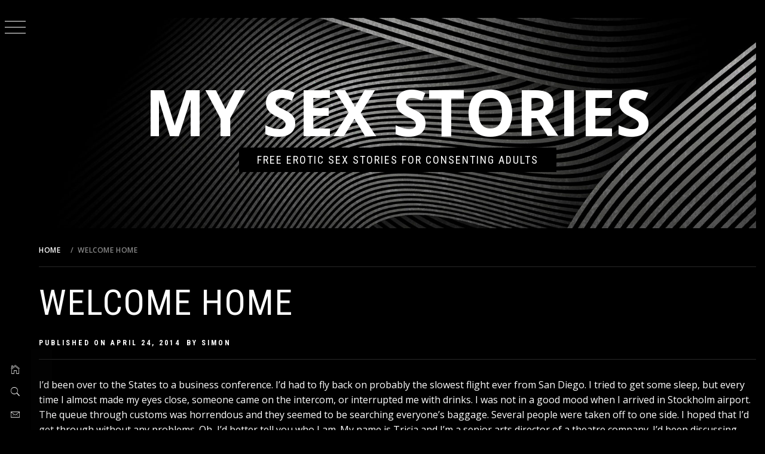

--- FILE ---
content_type: text/html; charset=UTF-8
request_url: http://www.mysexstories.com/?p=1806
body_size: 15296
content:
<!doctype html>
<html lang="en-US">
<head>
    <meta charset="UTF-8">
    <meta name="viewport" content="width=device-width, initial-scale=1">
    <link rel="profile" href="http://gmpg.org/xfn/11">
    <title>Welcome Home</title>
    <style type="text/css">
                body .primary-background,
        body button:hover,
        body button:focus,
        body input[type="button"]:hover,
        body input[type="reset"]:hover,
        body input[type="reset"]:focus,
        body input[type="submit"]:hover,
        body input[type="submit"]:focus,
        body .widget .social-widget-menu ul li,
        body .comments-area .comment-list .reply,
        body .slide-categories a:hover,
        body .slide-categories a:focus,
        body .widget .social-widget-menu ul li:hover a:before,
        body .widget .social-widget-menu ul li:focus a:before,
        body .ham,
        body .ham:before,
        body .ham:after,
        body .btn-load-more {
            background: #33363b;
        }

                body .secondary-background,
        body .wp-block-quote,
        body button,
        body input[type="button"],
        body input[type="reset"],
        body input[type="submit"],
        body .widget.widget_minimal_grid_tab_posts_widget ul.nav-tabs li.active a,
        body .widget.widget_minimal_grid_tab_posts_widget ul.nav-tabs > li > a:focus,
        body .widget.widget_minimal_grid_tab_posts_widget ul.nav-tabs > li > a:hover,
        body .author-info .author-social > a:hover,
        body .author-info .author-social > a:focus,
        body .widget .social-widget-menu ul li a:before,
        body .widget .social-widget-menu ul li:hover,
        body .widget .social-widget-menu ul li:focus,
        body .moretag,
        body .moretag,
        body .thememattic-search-icon:before,
        body .slide-categories a,
        body .search-button.active .thememattic-search-icon:before,
        body .search-button.active .thememattic-search-icon:after,
        body .btn-load-more:hover,
        body .btn-load-more:focus {
            background: #ff2222;
        }

        body .sticky header:before,
        body a:hover,
        body a:focus,
        body a:active,
        body .main-navigation .menu-wrapper > ul > li.current-menu-item > a,
        body .main-navigation .menu-wrapper > ul > li:hover > a,
        body .main-navigation .menu-wrapper > ul > li:focus > a,
        body .sidr a:hover,
        body .sidr a:focus,
        body .page-numbers.current {
            color: #ff2222;
        }

        body .ajax-loader,
        body .thememattic-search-icon:after {
            border-color: #ff2222 !important;
        }

                body .section-recommended.section-bg {
            background: #f9e3d2;
        }

                body .section-recommended.section-bg .home-full-grid-cat-section,
        body .section-recommended.section-bg .home-full-grid-cat-section a {
            color: #333;
        }

                body,
        body .primary-font,
        body .site .site-title,
        body .section-title{
            font-family: Open Sans !important;
        }

                body .main-navigation #primary-menu li a,
        body h1, body h2, body h3, body h4, body h5, body h6,
        body .secondary-font,
        body .prime-excerpt,
        body blockquote,
        body.single .entry-content:before, .page .entry-content:before,
        .cat-links, .tags-links, .posted-on, .byline, .comments-link, .edit-link, .entry-meta-cat a{
            font-family: Roboto Condensed !important;
        }

        
        @media only screen and (min-width: 991px) {
            .site-content .site-header-two .site-branding .site-title {
                font-size: 6.6875em !important;
            }

                body, body button, body input, body select, body textarea, body p {
            font-size: 16px !important;
        }

                body h1 {
            font-size: 34px;
        }

                body h2,
        h2.entry-title {
            font-size: 28px;
        }

                body h3 {
            font-size: 24px;
        }

                body h4 {
            font-size: 18px;
        }

                body h5 {
            font-size: 14px;
        }

                body .masonry-grid.masonry-col article .entry-content,
        body .masonry-grid.masonry-col article .entry-content p {
            font-size: 14px !important;
        }

                body .footer-widget-area {
            background: #060606;
        }

                body .footer-widget-area,
        body .site-footer .widget-title,
        body .site-footer,
        body .site-footer a,
        body .site-footer a:visited {
            color: #fff;
        }

            </style>
    
<!-- This site is optimized with the Yoast SEO plugin v11.6 - https://yoast.com/wordpress/plugins/seo/ -->
<meta name="description" content="I was sitting at the table, drinking from a plastic beaker of water. His partner had the same sort of smirk on his face too. Welcome Home"/>
<link rel="canonical" href="http://www.mysexstories.com/?p=1806" />
<meta property="og:locale" content="en_US" />
<meta property="og:type" content="article" />
<meta property="og:title" content="Welcome Home" />
<meta property="og:description" content="I was sitting at the table, drinking from a plastic beaker of water. His partner had the same sort of smirk on his face too. Welcome Home" />
<meta property="og:url" content="http://www.mysexstories.com/?p=1806" />
<meta property="og:site_name" content="My Sex Stories" />
<meta property="article:tag" content="F+F M+F bd rape reluc oral anal" />
<meta property="article:section" content="BDSM" />
<meta property="article:published_time" content="2014-04-24T15:15:45+00:00" />
<meta property="article:modified_time" content="2014-04-24T15:16:11+00:00" />
<meta property="og:updated_time" content="2014-04-24T15:16:11+00:00" />
<script type='application/ld+json' class='yoast-schema-graph yoast-schema-graph--main'>{"@context":"https://schema.org","@graph":[{"@type":"WebSite","@id":"http://www.mysexstories.com/#website","url":"http://www.mysexstories.com/","name":"My Sex Stories","potentialAction":{"@type":"SearchAction","target":"http://www.mysexstories.com/?s={search_term_string}","query-input":"required name=search_term_string"}},{"@type":"WebPage","@id":"http://www.mysexstories.com/?p=1806#webpage","url":"http://www.mysexstories.com/?p=1806","inLanguage":"en-US","name":"Welcome Home","isPartOf":{"@id":"http://www.mysexstories.com/#website"},"datePublished":"2014-04-24T15:15:45+00:00","dateModified":"2014-04-24T15:16:11+00:00","author":{"@id":"http://www.mysexstories.com/#/schema/person/c152bae8791ac6c59776356c69f43b02"},"description":"I was sitting at the table, drinking from a plastic beaker of water. His partner had the same sort of smirk on his face too. Welcome Home"},{"@type":["Person"],"@id":"http://www.mysexstories.com/#/schema/person/c152bae8791ac6c59776356c69f43b02","name":"Simon","image":{"@type":"ImageObject","@id":"http://www.mysexstories.com/#authorlogo","url":"http://0.gravatar.com/avatar/9a612dc1367af56a85bb9df9ed93110a?s=96&d=mm&r=g","caption":"Simon"},"sameAs":[]}]}</script>
<!-- / Yoast SEO plugin. -->

<link rel='dns-prefetch' href='//fonts.googleapis.com' />
<link rel='dns-prefetch' href='//s.w.org' />
<link rel="alternate" type="application/rss+xml" title="My Sex Stories &raquo; Feed" href="http://www.mysexstories.com/?feed=rss2" />
<link rel="alternate" type="application/rss+xml" title="My Sex Stories &raquo; Comments Feed" href="http://www.mysexstories.com/?feed=comments-rss2" />
<link rel="alternate" type="application/rss+xml" title="My Sex Stories &raquo; Welcome Home Comments Feed" href="http://www.mysexstories.com/?feed=rss2&#038;p=1806" />
		<script type="text/javascript">
			window._wpemojiSettings = {"baseUrl":"https:\/\/s.w.org\/images\/core\/emoji\/11.2.0\/72x72\/","ext":".png","svgUrl":"https:\/\/s.w.org\/images\/core\/emoji\/11.2.0\/svg\/","svgExt":".svg","source":{"concatemoji":"http:\/\/www.mysexstories.com\/wp\/wp-includes\/js\/wp-emoji-release.min.js?ver=5.1.1"}};
			!function(a,b,c){function d(a,b){var c=String.fromCharCode;l.clearRect(0,0,k.width,k.height),l.fillText(c.apply(this,a),0,0);var d=k.toDataURL();l.clearRect(0,0,k.width,k.height),l.fillText(c.apply(this,b),0,0);var e=k.toDataURL();return d===e}function e(a){var b;if(!l||!l.fillText)return!1;switch(l.textBaseline="top",l.font="600 32px Arial",a){case"flag":return!(b=d([55356,56826,55356,56819],[55356,56826,8203,55356,56819]))&&(b=d([55356,57332,56128,56423,56128,56418,56128,56421,56128,56430,56128,56423,56128,56447],[55356,57332,8203,56128,56423,8203,56128,56418,8203,56128,56421,8203,56128,56430,8203,56128,56423,8203,56128,56447]),!b);case"emoji":return b=d([55358,56760,9792,65039],[55358,56760,8203,9792,65039]),!b}return!1}function f(a){var c=b.createElement("script");c.src=a,c.defer=c.type="text/javascript",b.getElementsByTagName("head")[0].appendChild(c)}var g,h,i,j,k=b.createElement("canvas"),l=k.getContext&&k.getContext("2d");for(j=Array("flag","emoji"),c.supports={everything:!0,everythingExceptFlag:!0},i=0;i<j.length;i++)c.supports[j[i]]=e(j[i]),c.supports.everything=c.supports.everything&&c.supports[j[i]],"flag"!==j[i]&&(c.supports.everythingExceptFlag=c.supports.everythingExceptFlag&&c.supports[j[i]]);c.supports.everythingExceptFlag=c.supports.everythingExceptFlag&&!c.supports.flag,c.DOMReady=!1,c.readyCallback=function(){c.DOMReady=!0},c.supports.everything||(h=function(){c.readyCallback()},b.addEventListener?(b.addEventListener("DOMContentLoaded",h,!1),a.addEventListener("load",h,!1)):(a.attachEvent("onload",h),b.attachEvent("onreadystatechange",function(){"complete"===b.readyState&&c.readyCallback()})),g=c.source||{},g.concatemoji?f(g.concatemoji):g.wpemoji&&g.twemoji&&(f(g.twemoji),f(g.wpemoji)))}(window,document,window._wpemojiSettings);
		</script>
		<style type="text/css">
img.wp-smiley,
img.emoji {
	display: inline !important;
	border: none !important;
	box-shadow: none !important;
	height: 1em !important;
	width: 1em !important;
	margin: 0 .07em !important;
	vertical-align: -0.1em !important;
	background: none !important;
	padding: 0 !important;
}
</style>
	<link rel='stylesheet' id='wp-block-library-css'  href='http://www.mysexstories.com/wp/wp-includes/css/dist/block-library/style.min.css?ver=5.1.1' type='text/css' media='all' />
<link rel='stylesheet' id='ionicons-css'  href='http://www.mysexstories.com/wp/wp-content/themes/minimal-grid/assets/lib/ionicons/css/ionicons.min.css?ver=5.1.1' type='text/css' media='all' />
<link rel='stylesheet' id='bootstrap-css'  href='http://www.mysexstories.com/wp/wp-content/themes/minimal-grid/assets/lib/bootstrap/css/bootstrap.min.css?ver=5.1.1' type='text/css' media='all' />
<link rel='stylesheet' id='magnific-popup-css'  href='http://www.mysexstories.com/wp/wp-content/themes/minimal-grid/assets/lib/magnific-popup/magnific-popup.css?ver=5.1.1' type='text/css' media='all' />
<link rel='stylesheet' id='slick-css'  href='http://www.mysexstories.com/wp/wp-content/themes/minimal-grid/assets/lib/slick/css/slick.min.css?ver=5.1.1' type='text/css' media='all' />
<link rel='stylesheet' id='perfect-scrollbar-css'  href='http://www.mysexstories.com/wp/wp-content/themes/minimal-grid/assets/lib/perfect-scrollbar/css/perfect-scrollbar.css?ver=5.1.1' type='text/css' media='all' />
<link rel='stylesheet' id='mediaelement-css'  href='http://www.mysexstories.com/wp/wp-includes/js/mediaelement/mediaelementplayer-legacy.min.css?ver=4.2.6-78496d1' type='text/css' media='all' />
<link rel='stylesheet' id='wp-mediaelement-css'  href='http://www.mysexstories.com/wp/wp-includes/js/mediaelement/wp-mediaelement.min.css?ver=5.1.1' type='text/css' media='all' />
<link rel='stylesheet' id='minimal-grid-style-css'  href='http://www.mysexstories.com/wp/wp-content/themes/minimal-dark/style.css?ver=5.1.1' type='text/css' media='all' />
<link rel='stylesheet' id='minimal-grid-google-fonts-css'  href='https://fonts.googleapis.com/css?family=Open%20Sans:400,400italic,600,700|Roboto%20Condensed:400,300,400italic,700' type='text/css' media='all' />
<link rel='stylesheet' id='minimal-grid-css'  href='http://www.mysexstories.com/wp/wp-content/themes/minimal-grid/style.css?ver=5.1.1' type='text/css' media='all' />
<link rel='stylesheet' id='custom-css'  href='http://www.mysexstories.com/wp/wp-content/themes/minimal-dark/custom.css?ver=5.1.1' type='text/css' media='all' />
<script type='text/javascript' src='http://www.mysexstories.com/wp/wp-includes/js/jquery/jquery.js?ver=1.12.4'></script>
<script type='text/javascript' src='http://www.mysexstories.com/wp/wp-includes/js/jquery/jquery-migrate.min.js?ver=1.4.1'></script>
<script type='text/javascript'>
var mejsL10n = {"language":"en","strings":{"mejs.install-flash":"You are using a browser that does not have Flash player enabled or installed. Please turn on your Flash player plugin or download the latest version from https:\/\/get.adobe.com\/flashplayer\/","mejs.fullscreen-off":"Turn off Fullscreen","mejs.fullscreen-on":"Go Fullscreen","mejs.download-video":"Download Video","mejs.fullscreen":"Fullscreen","mejs.time-jump-forward":["Jump forward 1 second","Jump forward %1 seconds"],"mejs.loop":"Toggle Loop","mejs.play":"Play","mejs.pause":"Pause","mejs.close":"Close","mejs.time-slider":"Time Slider","mejs.time-help-text":"Use Left\/Right Arrow keys to advance one second, Up\/Down arrows to advance ten seconds.","mejs.time-skip-back":["Skip back 1 second","Skip back %1 seconds"],"mejs.captions-subtitles":"Captions\/Subtitles","mejs.captions-chapters":"Chapters","mejs.none":"None","mejs.mute-toggle":"Mute Toggle","mejs.volume-help-text":"Use Up\/Down Arrow keys to increase or decrease volume.","mejs.unmute":"Unmute","mejs.mute":"Mute","mejs.volume-slider":"Volume Slider","mejs.video-player":"Video Player","mejs.audio-player":"Audio Player","mejs.ad-skip":"Skip ad","mejs.ad-skip-info":["Skip in 1 second","Skip in %1 seconds"],"mejs.source-chooser":"Source Chooser","mejs.stop":"Stop","mejs.speed-rate":"Speed Rate","mejs.live-broadcast":"Live Broadcast","mejs.afrikaans":"Afrikaans","mejs.albanian":"Albanian","mejs.arabic":"Arabic","mejs.belarusian":"Belarusian","mejs.bulgarian":"Bulgarian","mejs.catalan":"Catalan","mejs.chinese":"Chinese","mejs.chinese-simplified":"Chinese (Simplified)","mejs.chinese-traditional":"Chinese (Traditional)","mejs.croatian":"Croatian","mejs.czech":"Czech","mejs.danish":"Danish","mejs.dutch":"Dutch","mejs.english":"English","mejs.estonian":"Estonian","mejs.filipino":"Filipino","mejs.finnish":"Finnish","mejs.french":"French","mejs.galician":"Galician","mejs.german":"German","mejs.greek":"Greek","mejs.haitian-creole":"Haitian Creole","mejs.hebrew":"Hebrew","mejs.hindi":"Hindi","mejs.hungarian":"Hungarian","mejs.icelandic":"Icelandic","mejs.indonesian":"Indonesian","mejs.irish":"Irish","mejs.italian":"Italian","mejs.japanese":"Japanese","mejs.korean":"Korean","mejs.latvian":"Latvian","mejs.lithuanian":"Lithuanian","mejs.macedonian":"Macedonian","mejs.malay":"Malay","mejs.maltese":"Maltese","mejs.norwegian":"Norwegian","mejs.persian":"Persian","mejs.polish":"Polish","mejs.portuguese":"Portuguese","mejs.romanian":"Romanian","mejs.russian":"Russian","mejs.serbian":"Serbian","mejs.slovak":"Slovak","mejs.slovenian":"Slovenian","mejs.spanish":"Spanish","mejs.swahili":"Swahili","mejs.swedish":"Swedish","mejs.tagalog":"Tagalog","mejs.thai":"Thai","mejs.turkish":"Turkish","mejs.ukrainian":"Ukrainian","mejs.vietnamese":"Vietnamese","mejs.welsh":"Welsh","mejs.yiddish":"Yiddish"}};
</script>
<script type='text/javascript' src='http://www.mysexstories.com/wp/wp-includes/js/mediaelement/mediaelement-and-player.min.js?ver=4.2.6-78496d1'></script>
<script type='text/javascript' src='http://www.mysexstories.com/wp/wp-includes/js/mediaelement/mediaelement-migrate.min.js?ver=5.1.1'></script>
<script type='text/javascript'>
/* <![CDATA[ */
var _wpmejsSettings = {"pluginPath":"\/wp\/wp-includes\/js\/mediaelement\/","classPrefix":"mejs-","stretching":"responsive"};
/* ]]> */
</script>
<link rel='https://api.w.org/' href='http://www.mysexstories.com/index.php?rest_route=/' />
<link rel="EditURI" type="application/rsd+xml" title="RSD" href="http://www.mysexstories.com/wp/xmlrpc.php?rsd" />
<link rel="wlwmanifest" type="application/wlwmanifest+xml" href="http://www.mysexstories.com/wp/wp-includes/wlwmanifest.xml" /> 
<meta name="generator" content="WordPress 5.1.1" />
<link rel='shortlink' href='http://www.mysexstories.com/?p=1806' />
<link rel="alternate" type="application/json+oembed" href="http://www.mysexstories.com/index.php?rest_route=%2Foembed%2F1.0%2Fembed&#038;url=http%3A%2F%2Fwww.mysexstories.com%2F%3Fp%3D1806" />
<link rel="alternate" type="text/xml+oembed" href="http://www.mysexstories.com/index.php?rest_route=%2Foembed%2F1.0%2Fembed&#038;url=http%3A%2F%2Fwww.mysexstories.com%2F%3Fp%3D1806&#038;format=xml" />
<link rel="pingback" href="http://www.mysexstories.com/wp/xmlrpc.php"></head>
<body class="post-template-default single single-post postid-1806 single-format-standard thememattic-full-layout no-sidebar">

<div class="preloader" >
    <div class="loader-wrapper">
        <div id="loader"></div>
    </div>
</div>


<aside id="thememattic-aside" class="aside-panel">
    <div class="menu-mobile">
        <div class="trigger-nav">
            <div class="trigger-icon nav-toogle menu-mobile-toogle">
                <a class="trigger-icon" href="#">
                    <span class="icon-bar top"></span>
                    <span class="icon-bar middle"></span>
                    <span class="icon-bar bottom"></span>
                </a>
            </div>
        </div>
        <div class="trigger-nav-right">
            <ul class="nav-right-options">
                <li>
                        <span class="icon-search">
                            <i class="thememattic-icon ion-ios-search"></i>
                        </span>
                </li>
                <li>
                    <a class="site-logo site-logo-mobile" href="http://www.mysexstories.com">
                        <i class="thememattic-icon ion-ios-home-outline"></i>
                    </a>
                </li>
            </ul>
        </div>
    </div>

    <div class="aside-menu">
        <div class="nav-panel">
            <div class="trigger-nav">
                <div class="trigger-icon trigger-icon-wraper nav-toogle nav-panel-toogle">
                    <a class="trigger-icon" href="#">
                        <span class="icon-bar top"></span>
                        <span class="icon-bar middle"></span>
                        <span class="icon-bar bottom"></span>
                    </a>
                </div>
            </div>
            <div class="asidepanel-icon">
                <div class="asidepanel-icon__item">
                    <div class="contact-icons">
                        <a class="" href="http://www.mysexstories.com">
                            <i class="thememattic-icon ion-ios-home-outline"></i>
                        </a>
                    </div>
                </div>
                <div class="asidepanel-icon__item">
                    <div class="contact-icons">
                        <span class="icon-search">
                            <i class="thememattic-icon ion-ios-search"></i>
                        </span>
                    </div>
                </div>
                <div class="asidepanel-icon__item">
                    <div class="contact-icons">
                                                <a href="mailto:someone@example.com" target="_blank">
                            <span class="thememattic-icon ion-ios-email-outline"></span>
                        </a>
                    </div>
                </div>
            </div>
        </div>
        <div class="menu-panel">
            <div class="menu-panel-wrapper">
                <div class="site-branding">
                                            <p class="site-title"><a href="http://www.mysexstories.com/"
                                                 rel="home">My Sex Stories</a></p>
                                            <p class="site-description secondary-font">
                            free erotic sex stories for consenting adults                        </p>
                                    </div>
                <div class="thememattic-navigation">
                    <nav id="site-navigation" class="main-navigation">
                            <span class="toggle-menu" aria-controls="primary-menu" aria-expanded="false">
                                 <span class="screen-reader-text">
                                    Primary Menu                                </span>
                                <i class="ham"></i>
                            </span>
                        <div id="primary-menu" class="menu"><ul>
<li class="page_item page-item-9"><a href="http://www.mysexstories.com/?page_id=9">Story Submission</a></li>
</ul></div>
                    </nav><!-- #site-navigation -->
                                    </div>
            </div>

            
        </div>
    </div>
</aside>

<div id="page" class="site">
    <a class="skip-link screen-reader-text" href="#content">Skip to content</a>
    <div class="popup-search">
        <div class="table-align">
            <div class="table-align-cell">
                <form role="search" method="get" class="search-form" action="http://www.mysexstories.com/">
				<label>
					<span class="screen-reader-text">Search for:</span>
					<input type="search" class="search-field" placeholder="Search &hellip;" value="" name="s" />
				</label>
				<input type="submit" class="search-submit" value="Search" />
			</form>            </div>
        </div>
        <div class="close-popup"></div>
    </div>


    <div id="content" class="site-content">

        <div class="site-header-two data-bg" data-background="http://www.mysexstories.com/wp/wp-content/themes/minimal-dark/images/header-banner.jpg">
            <div class="site-branding">
                                    <p class="site-title"><a href="http://www.mysexstories.com/" rel="home">My Sex Stories</a></p>
                                    <p class="site-description secondary-font">
                        <span>free erotic sex stories for consenting adults</span>
                    </p>
                            </div>
                    </div>



                    <header class="inner-banner">

                            <div class="primary-font thememattic-breadcrumb">
                                <div role="navigation" aria-label="Breadcrumbs" class="breadcrumb-trail breadcrumbs" itemprop="breadcrumb"><ul class="trail-items" itemscope itemtype="http://schema.org/BreadcrumbList"><meta name="numberOfItems" content="2" /><meta name="itemListOrder" content="Ascending" /><li itemprop="itemListElement" itemscope itemtype="http://schema.org/ListItem" class="trail-item trail-begin"><a href="http://www.mysexstories.com" rel="home"><span itemprop="name">Home</span></a><meta itemprop="position" content="1" /></li><li itemprop="itemListElement" itemscope itemtype="http://schema.org/ListItem" class="trail-item trail-end"><span itemprop="name">Welcome Home</span><meta itemprop="position" content="2" /></li></ul></div>                            </div>


                            <h1 class="entry-title">Welcome Home</h1>                                                            <div class="entry-header">
                                    <div class="entry-meta">
                                        <span class="posted-on">Published on <a href="http://www.mysexstories.com/?p=1806" rel="bookmark"><time class="entry-date published" datetime="2014-04-24T10:15:45-05:00">April 24, 2014</time><time class="updated" datetime="2014-04-24T10:16:11-05:00">April 24, 2014</time></a></span><span class="byline"> by <span class="author vcard"><a class="url fn n" href="http://www.mysexstories.com/?author=1">Simon</a></span></span>                                    </div>
                                </div>
                            
            </header>
            
        <div class="content-inner-wrapper">
	<div id="primary" class="content-area">
		<main id="main" class="site-main">

		<article id="post-1806" class="post-1806 post type-post status-publish format-standard hentry category-bdsm category-sex-stories category-slut-wives tag-ff-mf-bd-rape-reluc-oral-anal">
        <div class="single-post">
    <div class="entry-content" data-initials="I"><p>I&#8217;d been over to the States to a business conference. I&#8217;d had to fly back on probably the slowest flight ever from San Diego. I tried to get some sleep, but every time I almost made my eyes close, someone came on the intercom, or interrupted me with drinks. I was not in a good mood when I arrived in Stockholm airport. The queue through customs was horrendous and they seemed to be searching everyone&#8217;s baggage. Several people were taken off to one side. I hoped that I&#8217;d get through without any problems. Oh, I&#8217;d better tell you who I am. My name is Tricia and I&#8217;m a senior arts director of a theatre company. I&#8217;d been discussing films at the States meeting and had to fly to Stockholm, where I live, before going on to Amsterdam the following day to start on my next project. Somewhere or other I&#8217;d left a boyfriend, but where ? Now it was almost my turn to finally get through customs, but no I was stopped by a rather officious young man who demanded that I open all my cases.</p>
<p>I knew that any guy would be interested in my little make-up case, coz that&#8217;s where I kept my sex toys. I couldn&#8217;t travel without them, never knowing when they might be useful. In fact, I&#8217;d had a little vibro buzzing away inside my pussy for a few hours on the trip over. I&#8217;m sure the guy sitting next to me in business class is still wondering why I suddenly grabbed his hand and squeezed it hard when I came the first time. He had gone to the toilet when I came again shortly thereafter maybe he&#8217;d had a wet dream ! I put my magic balls in during the period of turbulence and enjoyed cumming again then. I took them out when I went to the toilet and cleaned up my pussy just before we landed. And of course, now, when the guys opened my case, they had to place each toy separately on the table, so that everyone could see. I was beyond being embarrassed by this as it had happened to me three times before. When they&#8217;d finished displaying all of my sex toys, I simply said thank you and carefully packed them away again, making sure that they saw how long I caressed the long fat double-dong that was my latest purchase. I&#8217;d not even had time to try it, but I was dying to.</p>
<p>I thought that was it, but the guy then said, &#8220;Please Miss Walker, step this way.&#8221; &#8220;What ?&#8221; I cried. &#8220;What&#8217;s up?&#8221; &#8220;Just a formality, Miss,&#8221; he smirked. &#8220;This way, please.&#8221; I was led off to the side, with my luggage and pushed into a room as big as a normal bedroom, but with only a table and a few chairs, and a telephone. No other furniture. It was well lit, and there was a window to the outside, but not a wonderful place to spend any time. And time it was &#8211; I waited what I guessed was about an hour, just sitting or walking about. I was beginning to fume and get frantic that I&#8217;d miss my next appointment. Cool it, I kept telling myself, then you&#8217;ll get out easier. I had no idea what they were intending to look for, but just as I was about to really lose my cool, a pair of guys came in and shut the door firmly. &#8220;OK, Walker, we&#8217;re going to do a strip search of you,&#8221; one of them said, smiling.</p>
<p>I was sitting at the table, drinking from a plastic beaker of water. His partner had the same sort of smirk on his face too. &#8220;Oh no, you&#8217;re not !&#8221; I exclaimed. &#8220;I demand to see your superior.&#8221; &#8220;Our superior sent us in here,&#8221; said the second guy and we&#8217;re gonna strip you and search you, aren&#8217;t we, Jonas ?&#8221; &#8220;Ummmmm, yes,&#8221; replied Jonas, eyeing me slowly up and down. Mind you, I probably did look a bit tasty to these two sex- starved youngsters. My 30-year-old body was lithe and athletic, and I was wearing a short skirt to show off my legs, of which I was justifiably proud. I was also wearing a tight fitting short leather coat, which probably showed off my tits to their best advantage. But even so..I knew Sweden has civil rights and I knew that they had absolutely no right to do this to me, at least not men. Now, if it was a woman.! &#8220;OK, Sven,&#8221; called out Jonas, &#8220;I guess she&#8217;s going to be difficult. Maybe we should call in Shona ?&#8221;</p>
<p>&#8220;Oh, that bitch,&#8221; growled Jonas. &#8220;She&#8217;ll steal all the goodies from us.&#8221; &#8220;Nah, I don&#8217;t think so.&#8221; came the reply. &#8220;I think this one&#8217;s got more for everyone, haven&#8217;t you, Miss ?&#8221; He stepped towards me, grabbed my hair and pulled my head backwards. I yelped and stamped on his foot. &#8220;Naughty, naughty,&#8221; exclaimed Jonas, as he backed off. &#8220;Yea, Sven, maybe we&#8217;d better let Shona and her friend take over. We don&#8217;t want to damage the goods. Maybe there&#8217;ll be some left over for us later.&#8221; He leered at me. &#8220;it&#8217;s OK anyway,&#8221; said Sven, &#8220;we can watch Shona doing her search anyway!&#8221; They both laughed, signalling to someone who was obviously watching behind a one-way mirror. At the doorway as they were leaving the room, there was a heated exchange of views with another person, a woman from the voice, which resulted in the door being slammed shut behind what turned out to be two women.</p>
<p>They were in typical boring uniforms, with trousers, but it was clear that at least one of them, a tall black woman, had quite a body. She was a great looker too, although black is not my favourite colour. Give me a Latino any day ! The other was your typical average Swedish blonde &#8211; ravishingly beautiful eyes and a walk that would make a man swoon. But she wasn&#8217;t so tall, at least not as tall as the black woman. &#8220;OK, Miss Walker,&#8221; started the black woman, &#8220;I&#8217;m Shona and this is Briget. We have been authorised to do a strip search on you on suspicion of carrying drugs into the kingdom of Sweden. Do you have any objections?&#8221; &#8220;I guess I&#8217;m within my rights to refuse, but that would probably make you tough on me. But I certainly wasn&#8217;t going to let those guys do it.&#8221; The Briget girl laughed, &#8220;They were only here to frighten you a bit &#8211; it often helps us determine whether we were right selecting you.&#8221; &#8220;Nice toys, too,&#8221; added Shona with a giggle. Both girls grinned at me. &#8220;Must we have those apes watching while I strip ?&#8221; I pleaded. &#8220;No, they won&#8217;t be able to see, because here.&#8221; Shona pressed a hidden button, &#8220;there&#8217;s a big screen behind which you can undress. We&#8217;ll do the search behind it too.&#8221;</p>
<p>Breathing a bit easier, I moved behind the screen, which just blocked off the half of the room in which there was no furniture and the wall in which the mirror was situated. Both women followed me and watched while I slowly began to undress. I was beginning to get a bit of a kick out of this &#8211; undressing in front of two completely unknown women. My leather jacket was first. I turned to face them and slowly unzipped it downwards. I could feel my full breasts forcing the leather apart. I then pulled the coat open and almost thrust my tits forward. Their eyes were concentrating on my firm nipples and lovely breasts. And I was starting to feel a warmth between my legs. Now I was disappointed that I&#8217;d not left the magic balls inside my pussy. I threw my coat onto the table and started to unbutton my little blouse. &#8220;D&#8217;ya want any help?&#8221; suggested Shona moving close to me.</p>
<p>&#8220;I think I can manage.&#8221; I replied, pulling the blouse open and free from my skirt. My bra was decent, but the size of my erect nipples definitely wasn&#8217;t. &#8220;I&#8217;m sorry about them,&#8221; I giggled, watching both women looking intently at my breasts. I quickly reached behind and unclasped my bra, to let my tits free. Both women groaned quite loudly when my lovely round breasts were revealed, firm and suckable. I cupped my hands to them. &#8220;You wanna search them?&#8221; I asked. Shona, the tall black woman moved forward quickly. &#8220;I&#8217;ll do this part, Briget,&#8221; she spoke softly, putting her hands forward and touching my skin just below my breasts. I jumped at her touch but then I felt a surge in my pussy as her hands moved upwards to cup and then fondle my tits. She bent real close and looked all round them, then moved behind me and cupped my hard tits from the rear. I couldn&#8217;t help but let out a groan of pleasure, leaning back into her embrace. Shona moved round in front of me again and knelt down in front of me. She was still holding my breasts gently but now her face moved right underneath them. I waited in excited anticipation as her tongue came out and started to lick all along the underside of the left one, while her fingers were squeezing the nipple of the right one quite hard. I was starting to get almost too horny and my juices were getting my pants thoroughly wet. </p>
<p> Although the pleasure was keeping my eyes mostly closed, I did notice that the other woman had left the room briefly, to return with what looked at first glance to be a leather riding saddle. During the moments when Shona&#8217;s tongue was not virtually making me cum with its gentle caresses, I was able to watch Briget as she carefully positioned this object across the end of the table and secured it with strong leather straps. &#8220;OK, Shona.&#8221; she murmured. &#8220;It&#8217;s time to search her other parts.&#8221; Shona grunted in disappointment as she&#8217;d obviously been enjoying licking my breasts. I had certainly been enjoying her tongue. My pussy was now decidedly wet! Briget grabbed me by one arm and pulled me roughly to the end of the table on which she&#8217;d strapped the leather &#8216;seat&#8217;, I supposed it might be called. &#8220;We&#8217;ve got to examine you fully now. Just bend over the table.&#8221; She pulled me right against the table and I realised that my legs fitted into the dips in the leather. Briget quickly clipped one wrist into a pair of handcuffs and attached the other end to a hook at the far edge of the table. I was now forced to bend over completely as she then took my other wrist and fastened it into another cuff on the other side. Shona bent down and quickly cuffed my ankles, one to each of the nearest table legs.</p>
<p>Thus bent over, I must have presented a delicious sight from behind. Both women moved round behind me and began to stroke and caress my ass. It didn&#8217;t take them long to unfasten my short skirt and slip it off, together with my tiny string. I was now completely naked and completely at their mercy. Their fingers started to play close to my pussy and they soon began dipping into my juices, murmuring to each other all the time. I was actually in heaven and, since they&#8217;d removed my skirt and pants, I&#8217;d discovered exactly what this leather object was that I was now lying hard against. I had noticed a lump in the middle and now wriggled my body so that the lump moved until it pressed against my clit. That sensitive button was already tingling with excitement and the pressure now put on it by my wriggling had me gasping within a few seconds. &#8220;Looks like she&#8217;s found out how to use it,&#8221; giggled Shona. &#8220;Shall we let her cum first?&#8221; &#8220;I bet her juices will run down her legs when she cums,&#8221; whispered Briget. &#8220;Ummmmmm !&#8221; My orgasm wouldn&#8217;t have held off long anyway, but when Shona then rubbed her hand all up my back, I just exploded, rubbing my clit hard against the leather lump in sheer pleasure.</p>
<p>Yes, Briget had been right &#8211; my pussy juices just oozed out and dribbled down the insides of my spread thighs and some dripped onto the floor too. When I came back to my senses after that cum, I saw that Briget had moved up beside me. I now realised what the special belt was she had on. She had taken off her stick, which looked like a long smooth and thin truncheon, and clipped it to that belt, so that it looked like a long prick. &#8220;I hope you&#8217;re ready for the examination.&#8221; she laughed, waving the stick at me. She walked behind me again and I felt hands prizing my ass cheeks apart. Fingers played at my asshole and I thought, Oh no, not there ! But it was impossible to do anything about it. I felt the round head of the stick touch my asshole and start to press against it gently at first. I relaxed, actually being one who likes the back door, and soon felt the thrill of that long stick starting to travel into my little hole. I grunted with pleasure as she began to thrust it quite hard in and out of my ass. It was extremely exciting, especially as I could not do anything about it, and my pussy was &#8216;donging&#8217; happily with each thrust. I was pushing my clit against the leather lump anyway, but Briget&#8217;s regular thrusts were driving me against it more pleasurably. I knew that I was going to cum again with that stick in my ass, while she was doing it to me.</p>
<p>When I came this time, I writhed around so much that I hurt myself against the metal cuffs. But the cum was delicious and fulfilling. I didn&#8217;t want any more. Briget pulled the stick out and came round to me, showing me the juicy end. &#8220;I guess there&#8217;s nothing unusual in that place,&#8221; she giggled. &#8220;What about the other place, Shona?&#8221; &#8220;I think we&#8217;ll have to call in the boys to search her there,&#8221; suggested Shona. &#8220;No! You can&#8217;t do that!&#8221; I exclaimed. &#8220;Ooooo, yes we can,&#8221; continued Shona, &#8220;and we&#8217;ll stay to watch.&#8221; Briget went to the door and let the two guys in &#8211; I reckoned that they&#8217;d been able to watch all the time, but I couldn&#8217;t object or move now. This was authorised rape &#8211; but I was enjoying it very much so far. Groans of delight followed as the boys saw my ass sticking up in the air. There was the noise of zips and clothing being hurriedly pulled down. &#8220;Who&#8217;s first?&#8221; asked Shona. &#8220;Ah, let Jonas have her pussy first. Maybe I&#8217;ll be able to enjoy her mouth.&#8221; &#8220;You mean search it, don&#8217;t you ?&#8221; laughed Briget. All four of them laughed at that &#8211; I didn&#8217;t!</p>
<p>Hands pulled at my ass cheeks again and a set of rough man fingers pulled and pried at my pussy lips until I almost came again. &#8220;She&#8217;s really hot, this one.&#8221; gurgled Jonas, as he pushed the tip of his prick against my wet pussy. I relaxed to let him in and thrilled to that delicious feeling of initial penetration &#8211; it&#8217;s always the best! He wasn&#8217;t very big or very long, but he soon generated erotic sensations as he began to plough his way deeper and deeper into my aching pussy. &#8220;She&#8217;s flooding me with her cum juices,&#8221; he cried, redoubling his efforts to get as deep inside me as he could. Close to my face, I suddenly found the large pink head of another prick, from Sven. It was throbbing and looked quite superb. Could I turn my head enough to get it into my mouth. I struggled to get my body closer to him and managed to touch the hot head with my tongue. He now leaned close to me so that I could get some of the shaft between my lips. He tasted wonderful &#8211; clean and sexy, just as he should. I was pushing back as Jonas screwed me beautifully in my pussy, his long strong thrusts pressing my clit against that lump and driving me up and up.</p>
<p>I didn&#8217;t think that I was going to be able to wait for Sven to start to cum, and nor did Jonas. With a sudden very deep thrust, he groaned loudly and shot a huge load of hot cream deep inside me, his prick thrusting and spurting for a long time. I came just as the last pulsation left his prick and my spasming pussy muscles milked him completely dry. He stayed inside me for a while, letting his prick throb out the last of his orgasm, and my pussy kept squeezing on him until he had to take it out. &#8220;Watch!&#8221; cried Shona, I could feel their eyes on my pussy as the warm mixture of Jonas&#8217; cum and my juices dribbled slowly out of my well screwed pussy. Sven decided to take his prick out of my mouth before he came. I was a little disappointed as I love the taste of man cum. But, my disappointment turned to pleasure when I realised that he was moving round behind me. Would he be brave enough to get into my asshole, I wondered. I didn&#8217;t need to wonder for very long.</p>
<p>Although my asshole must have still been quite open from the reaming that Briget had given me a short while ago, Sven gathered up some of the cum and juices cream with his fingers and smeared it liberally around my tingling asshole. The girls were getting excited watching this and they moved so that they could see my face. I was enjoying what was happening and I was waiting with desire for that lovely prick of Sven&#8217;s to bury into my hot ass. The girls would enjoy this! I knew I would be tight for such a fat prick, but I wouldn&#8217;t be in pain. He greased me up well, slipping one and then two fingers through the sphincter a couple of times to ream me open. I wanted him inside me desperately and I wriggled my body on the leather, almost cumming again from the amazing pleasurable sensations on my clit. I felt the head of his hot prick touch my asshole and then he started to push. It felt like he was almost ready to cum and I wondered whether he&#8217;d be able to take it. In fact he only just managed to get the head through the rim with a lovely sounding plop when he held himself rigid.</p>
<p>&#8220;My god!&#8221; he cried, &#8220;she&#8217;s so hot, I can&#8217;t hold it!&#8221; The girls were practically crawling on the floor with excitement as they watched this action. With a grunt followed by a sudden forward thrust that drove his prick straight up into my ass in one go, his prick exploded and I could feel the warmth of his cum streaming into my asshole in huge jets. I wriggled my clit against the table and managed to get into another orgasm before he completely stopped throbbing. Now my pussy wanted a prick again &#8211; it was aching badly.</p>
<p>&#8211; <a href="http://allme.com/stories/bdsm/welcome-home.shtml">The End (for now)</a> &#8211; </p>
</div>            <footer class="entry-footer">
            <div class="entry-meta">
                <span class="cat-links"> <span class="thememattic-icon ion-ios-folder-outline"></span><a href="http://www.mysexstories.com/?cat=10" rel="category">BDSM</a>, <a href="http://www.mysexstories.com/?cat=2" rel="category">Sex Stories</a>, <a href="http://www.mysexstories.com/?cat=9" rel="category">Slut Wives</a> </span><span class="tags-links"><span class="thememattic-icon ion-ios-pricetags-outline"></span><a href="http://www.mysexstories.com/?tag=ff-mf-bd-rape-reluc-oral-anal" rel="tag">F+F M+F bd rape reluc oral anal</a> </span>            </div>
        </footer><!-- .entry-footer -->
        </div>
</article>                        <section id="related-articles" class="page-section">
                                                            <header class="related-header">
                                    <h3 class="related-title">
                                        Related Articles                                    </h3>
                                </header>
                                                            <div class="entry-content">
                                <div class="row">
                                                                            <div class="col-sm-4">
                                            <div class="related-articles-wrapper">
                                                                                                <div class="related-article-title">
                                                    <h4 class="primary-font">
                                                        <a href="http://www.mysexstories.com/?p=63">&#8220;Mike&#8221; by Princess Dany</a>
                                                    </h4>
                                                </div><!-- .related-article-title -->
                                            </div>
                                        </div>
                                                                            <div class="col-sm-4">
                                            <div class="related-articles-wrapper">
                                                                                                <div class="related-article-title">
                                                    <h4 class="primary-font">
                                                        <a href="http://www.mysexstories.com/?p=1295">&#8220;A Night At Dave&#8217;s&#8221;</a>
                                                    </h4>
                                                </div><!-- .related-article-title -->
                                            </div>
                                        </div>
                                                                            <div class="col-sm-4">
                                            <div class="related-articles-wrapper">
                                                                                                <div class="related-article-title">
                                                    <h4 class="primary-font">
                                                        <a href="http://www.mysexstories.com/?p=1812">Miss Sadie&#8217;s Slave Farm 1</a>
                                                    </h4>
                                                </div><!-- .related-article-title -->
                                            </div>
                                        </div>
                                                                    </div>
                            </div><!-- .entry-content-->
                        </section>
                    
	<nav class="navigation post-navigation" role="navigation">
		<h2 class="screen-reader-text">Post navigation</h2>
		<div class="nav-links"><div class="nav-previous"><a href="http://www.mysexstories.com/?p=1802" rel="prev"><span class="meta-nav" aria-hidden="true">Previous</span> <span class="screen-reader-text">Previous post:</span> <span class="post-title">Average Day</span></a></div><div class="nav-next"><a href="http://www.mysexstories.com/?p=1808" rel="next"><span class="meta-nav" aria-hidden="true">Next</span> <span class="screen-reader-text">Next post:</span> <span class="post-title">MC</span></a></div></div>
	</nav>
<div id="comments" class="comments-area">

		<div id="respond" class="comment-respond">
		<h3 id="reply-title" class="comment-reply-title">Leave a Reply <small><a rel="nofollow" id="cancel-comment-reply-link" href="/?p=1806#respond" style="display:none;">Cancel reply</a></small></h3><p class="must-log-in">You must be <a href="http://www.mysexstories.com/wp/wp-login.php?redirect_to=http%3A%2F%2Fwww.mysexstories.com%2F%3Fp%3D1806">logged in</a> to post a comment.</p>	</div><!-- #respond -->
	
</div><!-- #comments -->

		</main><!-- #main -->
	</div><!-- #primary -->

</div>

<footer id="colophon" class="site-footer">
    
            <div class="site-copyright">
            <span>Copyright &copy; All rights reserved.</span>
            Theme: Minimal Grid by <a href="http://thememattic.com/" target = "_blank" rel="designer">Thememattic</a>        </div>
    </footer>
</div>
</div>


<a id="scroll-up" class="secondary-background"><i class="ion-ios-arrow-up"></i></a>
<script type='text/javascript' src='http://www.mysexstories.com/wp/wp-content/themes/minimal-grid/assets/thememattic/js/skip-link-focus-fix.js?ver=20151215'></script>
<script type='text/javascript' src='http://www.mysexstories.com/wp/wp-content/themes/minimal-grid/assets/lib/bootstrap/js/bootstrap.min.js?ver=5.1.1'></script>
<script type='text/javascript' src='http://www.mysexstories.com/wp/wp-content/themes/minimal-grid/assets/lib/slick/js/slick.min.js?ver=5.1.1'></script>
<script type='text/javascript' src='http://www.mysexstories.com/wp/wp-content/themes/minimal-grid/assets/lib/perfect-scrollbar/js/perfect-scrollbar.min.js?ver=5.1.1'></script>
<script type='text/javascript' src='http://www.mysexstories.com/wp/wp-content/themes/minimal-grid/assets/lib/magnific-popup/jquery.magnific-popup.min.js?ver=5.1.1'></script>
<script type='text/javascript' src='http://www.mysexstories.com/wp/wp-includes/js/imagesloaded.min.js?ver=3.2.0'></script>
<script type='text/javascript' src='http://www.mysexstories.com/wp/wp-includes/js/masonry.min.js?ver=3.3.2'></script>
<script type='text/javascript' src='http://www.mysexstories.com/wp/wp-content/themes/minimal-grid/assets/lib/theiaStickySidebar/theia-sticky-sidebar.min.js?ver=5.1.1'></script>
<script type='text/javascript' src='http://www.mysexstories.com/wp/wp-includes/js/mediaelement/wp-mediaelement.min.js?ver=5.1.1'></script>
<script type='text/javascript'>
/* <![CDATA[ */
var writeBlogVal = {"enable_slider_nav":"","enable_slider_loop":"","masonry_animation":"default","relayout_masonry":"1","nonce":"eda2a163fd","ajaxurl":"http:\/\/www.mysexstories.com\/wp\/wp-admin\/admin-ajax.php"};
/* ]]> */
</script>
<script type='text/javascript' src='http://www.mysexstories.com/wp/wp-content/themes/minimal-grid/assets/thememattic/js/script.js?ver=5.1.1'></script>
<script type='text/javascript' src='http://www.mysexstories.com/wp/wp-includes/js/wp-embed.min.js?ver=5.1.1'></script>

</body>
</html>
